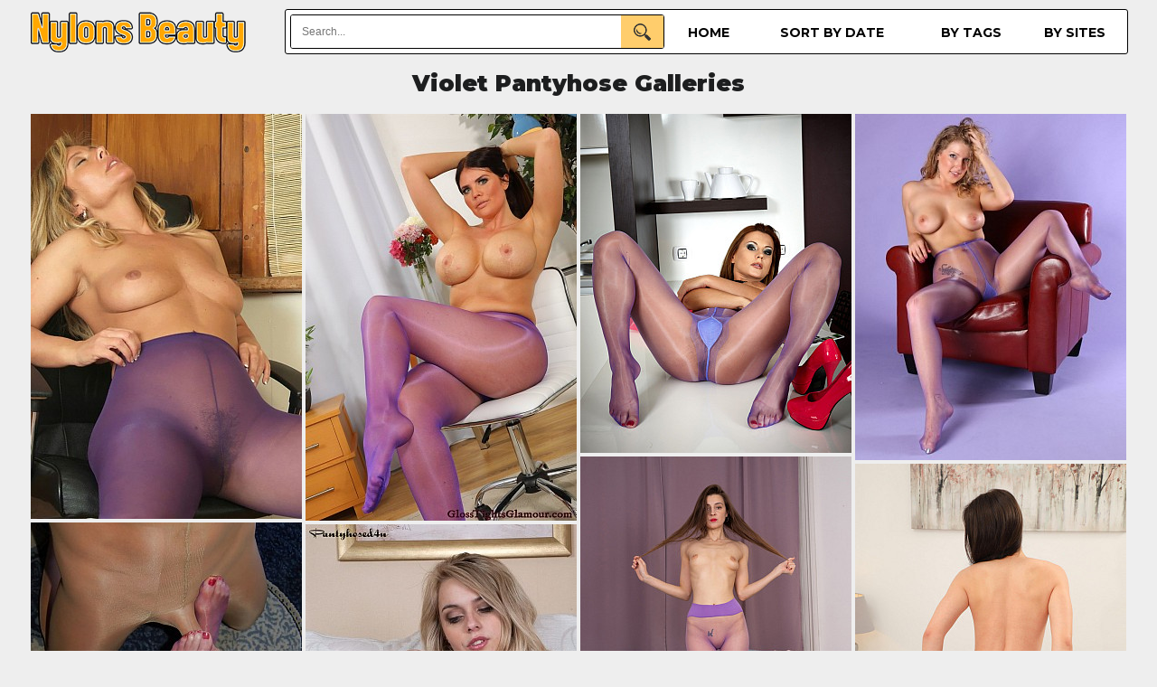

--- FILE ---
content_type: text/html; charset=UTF-8
request_url: https://nylonsbeauty.com/violet/
body_size: 3039
content:
<!doctype html>
<html lang="en">
<head>
<meta http-equiv="Content-Language" content="en">
<meta name="referrer" content="origin">
<meta http-equiv="Content-Type" content="text/html; charset=UTF-8">
<meta name="viewport" content="width=device-width, initial-scale=1">
<title>NylonsBeauty violet pantyhose galleries </title>
<meta name="description" content="'.$head.'">
<meta name="theme-color" content="#ffffff"/>
<link rel="stylesheet" href="/css2.css">
<link rel="shortcut icon" href="/favicon.ico">
<script src="https://cdnjs.cloudflare.com/ajax/libs/jquery/3.6.0/jquery.min.js"></script>
<script src="/lib/isotope.pkgd.min.js"></script>
<script src="/lib/packery-mode.pkgd.min.js"></script>
<link rel="preconnect" href="https://fonts.gstatic.com">
<link href="https://fonts.googleapis.com/css2?family=Montserrat:wght@400;700;900&display=swap" rel="stylesheet"> 
<!-- Google tag (gtag.js) -->
<script async src="https://www.googletagmanager.com/gtag/js?id=G-5GW4DMW1T4"></script>
<script>
  window.dataLayer = window.dataLayer || [];
  function gtag(){dataLayer.push(arguments);}
  gtag('js', new Date());

  gtag('config', 'G-5GW4DMW1T4');
</script>
<script type="text/javascript">
$(document).ready(function() {
"use strict";
var inProgress = false;
var startFrom = 20;
var Module = 'violet';
var DirName = '/violet/';
var Tags = '';
var perPage = '20';
function c(){return $(window).scrollTop()>$(document).height()-$(window).height()-200}
    $(window).scroll(function() {
        if(c() && !inProgress) {
            var $grid = $('.grid').isotope({
					  layoutMode: 'packery',
					  itemSelector: '.grid-item'
            });
        $.ajax({
            url: "/obrabotchik2.php",
            method: 'POST',
            data: {'startFrom':startFrom, 'Module':Module, 'DirName':DirName, 'Tags':Tags, 'perPage':perPage},
            beforeSend: function() {
	            inProgress = true;
			},
			success: function(txt){
				if (txt.indexOf('jpg') > -1)
				{
                    var $items = $(txt);
                        $grid.append($items)
                        .isotope('appended',$items);
					inProgress = false;
					startFrom += parseInt(perPage);
				}
			}
			
            });
		}
    });
});
</script>
</head>
<body>
<!--main block-->
<!--top menu-->
		<div class="topmenu">
			<div class="top_logo">
				<a href="/">
					<img src="/images/m_logo.png" width="243" height="50" alt="Nylons Beauty">
				</a>
			</div>
			<div class="menu">
				<div class="main-menu">
					<li ><a href="/">Home</a></li>
					<li ><a href="/last/">Sort by date</a></li>
					<li ><a href="/categories/">by tags</a></li>
					<li ><a href="/sites/">by sites</a></li>
				</div>
				<div class="search-form">
					<form action="/search/">
						<input name="q" class="search-text" type="text" value="" placeholder="Search..." />
						<input class="search-btn" type="submit" />
					</form>
				</div>
			</div>
		</div>
<!--top menu end-->
 <div class="clear"></div>
 <!--main thumbs block-->
<h1>violet pantyhose galleries </h1>
	<div class="grid">
	<div class="grid-item"><a href="/content/phwomen/milf-tracey-in-violet-pantyhose-gets/index.html"><img src="/content/phwomen/milf-tracey-in-violet-pantyhose-gets/t8.jpg" width="300" height="448" alt="MILF Tracey in violet pantyhose gets undressed"></a></div><div class="grid-item"><a href="/content/glosstightsglamour/busty-terri-lou-in-purple-glossy-tights/index.html"><img src="/content/glosstightsglamour/busty-terri-lou-in-purple-glossy-tights/t7.jpg" width="300" height="450" alt="Busty Terri Lou in purple glossy tights takes off her dress"></a></div><div class="grid-item"><a href="/content/phwomen/busty-dorothy-black-in-violet-glossy/index.html"><img src="/content/phwomen/busty-dorothy-black-in-violet-glossy/t7.jpg" width="300" height="375" alt="Busty Dorothy Black in violet glossy pantyhose"></a></div><div class="grid-item"><a href="/content/phwomen/curly-girl-in-violet-platyno-cleancut/index.html"><img src="/content/phwomen/curly-girl-in-violet-platyno-cleancut/t7.jpg" width="300" height="383" alt="Curly girl in violet Platyno Cleancut shows off her glossy legs"></a></div><div class="grid-item"><a href="/content/sheerandlace/slim-girl-melena-maria-rya-masturbates-in/index.html"><img src="/content/sheerandlace/slim-girl-melena-maria-rya-masturbates-in/t2.jpg" width="300" height="444" alt="Slim girl Melena Maria Rya masturbates in purple seamless pantyhose"></a></div><div class="grid-item"><a href="/content/glosstightsglamour/kelsey-in-purple-shiny-pantyhose-on-the-bed/index.html"><img src="/content/glosstightsglamour/kelsey-in-purple-shiny-pantyhose-on-the-bed/t5.jpg" width="300" height="450" alt="Kelsey in purple shiny pantyhose on the bed without any other clothes"></a></div><div class="grid-item"><a href="/content/couple/man-fuck-his-wife-in-shiny-violet/index.html"><img src="/content/couple/man-fuck-his-wife-in-shiny-violet/t6.jpg" width="300" height="480" alt="Man fuck his wife in shiny violet pantyhose"></a></div><div class="grid-item"><a href="/content/pantyhosed4u/nice-blonde-chloe-toy-taking-pleasure/index.html"><img src="/content/pantyhosed4u/nice-blonde-chloe-toy-taking-pleasure/t2.jpg" width="300" height="448" alt="Nice blonde Chloe Toy taking pleasure in her violet pantyhose"></a></div><div class="grid-item"><a href="/content/onlyall/honour-may-dressed-in-costume-of-an-eastern/index.html"><img src="/content/onlyall/honour-may-dressed-in-costume-of-an-eastern/t3.jpg" width="300" height="450" alt="Honour May dressed in costume of an Eastern Princess and purple color pantyhose over stockings"></a></div><div class="grid-item"><a href="/content/onlyall/blonde-babe-luna-in-violet-pantyhose-strips/index.html"><img src="/content/onlyall/blonde-babe-luna-in-violet-pantyhose-strips/t8.jpg" width="300" height="450" alt="Blonde babe Luna in violet pantyhose strips off her dress"></a></div><div class="grid-item"><a href="/content/claudechristian/busty-brunette-rye-tye-takes-a-bath-in/index.html"><img src="/content/claudechristian/busty-brunette-rye-tye-takes-a-bath-in/t1.jpg" width="300" height="199" alt="Busty Brunette Rye Tye takes a bath in her purple pantyhose"></a></div><div class="grid-item"><a href="/content/onlyall/monika-lara-smith-a-beauty-with-small/index.html"><img src="/content/onlyall/monika-lara-smith-a-beauty-with-small/t2.jpg" width="300" height="417" alt="Monika Lara Smith, a beauty with small natural breasts, undresses to tease in her violet pantyhose"></a></div><div class="grid-item"><a href="/content/sheerandlace/serina-gomez-in-lilac-colored-seamless/index.html"><img src="/content/sheerandlace/serina-gomez-in-lilac-colored-seamless/t1.jpg" width="300" height="450" alt="Serina Gomez in lilac colored seamless pantyhose undresses to please"></a></div><div class="grid-item"><a href="/content/olderwomanfun/redhead-milf-michelle-russo-spreads-her-legs/index.html"><img src="/content/olderwomanfun/redhead-milf-michelle-russo-spreads-her-legs/t6.jpg" width="300" height="200" alt="Redhead MILF Michelle Russo spreads her legs in high heels and purple pantyhose"></a></div><div class="grid-item"><a href="/content/jenysmith/jeny-smith-waits-for-a-car-outdoor-in-purple/index.html"><img src="/content/jenysmith/jeny-smith-waits-for-a-car-outdoor-in-purple/t8.jpg" width="300" height="397" alt="Jeny Smith waits for a car outdoor in purple seamless pantyhose without a skirt"></a></div><div class="grid-item"><a href="/content/legsex/redheaded-ballerina-ami-emerson-in/index.html"><img src="/content/legsex/redheaded-ballerina-ami-emerson-in/t16.jpg" width="300" height="199" alt="Redheaded ballerina Ami Emerson in violet pantyhose fucks with dance partner"></a></div><div class="grid-item"><a href="/content/phwomen/milf-tracey-coleman-in-lilac-pantyhose-with/index.html"><img src="/content/phwomen/milf-tracey-coleman-in-lilac-pantyhose-with/t4.jpg" width="300" height="448" alt="MILF Tracey Coleman in lilac pantyhose with a line pattern takes off her dress"></a></div><div class="grid-item"><a href="/content/nylonup/thena-in-purple-seamless-pantyhose-without/index.html"><img src="/content/nylonup/thena-in-purple-seamless-pantyhose-without/t5.jpg" width="300" height="450" alt="Thena in purple seamless pantyhose without panties"></a></div><div class="grid-item"><a href="/content/glosstightsglamour/monika-lara-smith-in-purple-glossy-tights/index.html"><img src="/content/glosstightsglamour/monika-lara-smith-in-purple-glossy-tights/t8.jpg" width="300" height="423" alt="Monika Lara Smith in purple glossy tights takes off sheer bodysuit"></a></div><div class="grid-item"><a href="/content/onlyall/redhead-jen-loveheart-in-stockings-and/index.html"><img src="/content/onlyall/redhead-jen-loveheart-in-stockings-and/t12.jpg" width="300" height="437" alt="Redhead Jen Loveheart in stockings and suspenders worn over violet pantyhose"></a></div>	</div>

<!--main thumbs block end-->
<!--main contact form-->
<!--end main contact form-->

<!--content gallery-->
<!--content pics end-->

<!--main block end-->

<a href="#" id="toTop"></a>
<!--footer-->
<div class="clear"></div>
<div class = "foot_place">
</div>
<div class="m-cont-foot">
<p>Pantyhose and stockings fetish galleries in Violet category.</p></div>
<!--footer end-->
<script type="text/javascript">
$('.grid').isotope({
  layoutMode: 'packery',
  itemSelector: '.grid-item'
});

$(function() {
    $.fn.scrollToTop = function() {
        $(this).hide().removeAttr("href");
        if ($(window).scrollTop() != "0") {
            $(this).fadeIn("slow")
        }
        var scrollDiv = $(this);
        $(window).scroll(function() {
            if ($(window).scrollTop() == "0") {
                $(scrollDiv).fadeOut("slow")
            } else {
                $(scrollDiv).fadeIn("slow")
            }
        });
        $(this).click(function() {
            $("html, body").animate({scrollTop: 0}, "slow")
        })
    }
});
$(function() {
    $("#toTop").scrollToTop();
});
</script>
<script type='text/javascript' src='//nauseousemerge.com/f1/cb/30/f1cb302b9020da5e7b654bd46bbd6c58.js'></script>
<script defer src="https://static.cloudflareinsights.com/beacon.min.js/vcd15cbe7772f49c399c6a5babf22c1241717689176015" integrity="sha512-ZpsOmlRQV6y907TI0dKBHq9Md29nnaEIPlkf84rnaERnq6zvWvPUqr2ft8M1aS28oN72PdrCzSjY4U6VaAw1EQ==" data-cf-beacon='{"version":"2024.11.0","token":"54abb22734114bd4b96f7f00de151f5d","r":1,"server_timing":{"name":{"cfCacheStatus":true,"cfEdge":true,"cfExtPri":true,"cfL4":true,"cfOrigin":true,"cfSpeedBrain":true},"location_startswith":null}}' crossorigin="anonymous"></script>
</body>
</html>